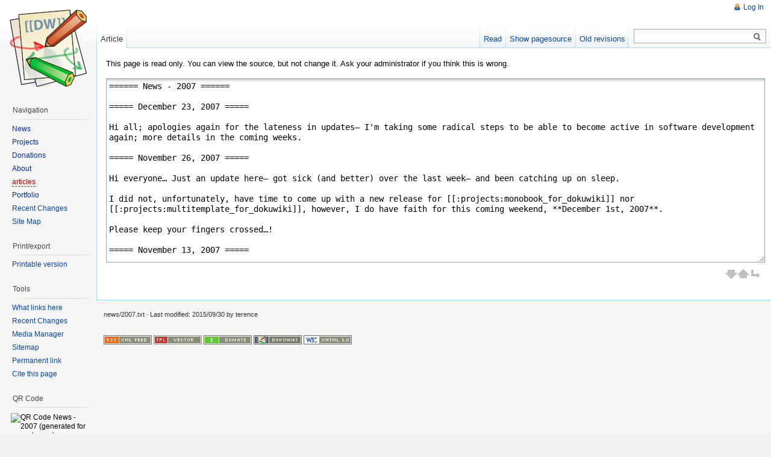

--- FILE ---
content_type: text/html; charset=utf-8
request_url: https://tjgrant.com/wiki/news:2007?do=edit&rev=1443649969
body_size: 6776
content:
<!DOCTYPE html PUBLIC "-//W3C//DTD XHTML 1.0 Transitional//EN"
  "http://www.w3.org/TR/xhtml1/DTD/xhtml1-transitional.dtd">
<html xmlns="http://www.w3.org/1999/xhtml" xml:lang="en" lang="en" dir="ltr">
<head>
<meta http-equiv="Content-Type" content="text/html; charset=utf-8" />
<title>News - 2007 - TJ Grant</title>
<meta name="generator" content="DokuWiki"/>
<meta name="robots" content="noindex,nofollow"/>
<link rel="search" type="application/opensearchdescription+xml" href="/wiki/lib/exe/opensearch.php" title="TJ Grant"/>
<link rel="start" href="/wiki/"/>
<link rel="contents" href="/wiki/news:2007?do=index" title="Sitemap"/>
<link rel="manifest" href="/wiki/lib/exe/manifest.php"/>
<link rel="alternate" type="text/html" title="Plain HTML" href="/wiki/_export/xhtml/news:2007"/>
<link rel="alternate" type="text/plain" title="Wiki Markup" href="/wiki/_export/raw/news:2007"/>
<link rel="stylesheet" href="/wiki/lib/exe/css.php?t=vector&amp;tseed=6174f8233eee9dae76c8e8590b7f113f"/>
<!--[if gte IE 9]><!-->
<script >/*<![CDATA[*/var NS='news';var JSINFO = {"ga":{"trackingId":"UA-87914-5","gtagId":"","anonymizeIp":true,"action":"edit","trackOutboundLinks":false,"options":[],"pageview":"\/wiki\/news\/2007?rev=1443649969","debug":false},"id":"news:2007","namespace":"news","ACT":"source","useHeadingNavigation":1,"useHeadingContent":1};
/*!]]>*/</script>
<script src="/wiki/lib/exe/jquery.php?tseed=f0349b609f9b91a485af8fd8ecd4aea4" defer="defer">/*<![CDATA[*/
/*!]]>*/</script>
<script src="/wiki/lib/exe/js.php?t=vector&amp;tseed=6174f8233eee9dae76c8e8590b7f113f" defer="defer">/*<![CDATA[*/
/*!]]>*/</script>
<script type="text/x-mathjax-config">/*<![CDATA[*/MathJax.Hub.Config({
    tex2jax: {
        inlineMath: [ ["$","$"], ["\\(","\\)"] ],
        displayMath: [ ["$$","$$"], ["\\[","\\]"] ],
        processEscapes: true
    }
});
/*!]]>*/</script>
<script type="text/javascript" charset="utf-8" src="https://cdnjs.cloudflare.com/ajax/libs/mathjax/2.7.4/MathJax.js?config=TeX-AMS_CHTML.js">/*<![CDATA[*/
/*!]]>*/</script>
<!--<![endif]-->
<meta name="viewport" content="width=device-width,initial-scale=1" />
<link rel="shortcut icon" href="/wiki/lib/tpl/vector/static/3rd/dokuwiki/favicon.ico" />
<link rel="apple-touch-icon" href="/wiki/lib/tpl/vector/static/3rd/dokuwiki/apple-touch-icon.png" />
<!--[if lte IE 8]><link rel="stylesheet" media="all" type="text/css" href="/wiki/lib/tpl/vector/static/css/screen_iehacks.css" /><![endif]-->
<!--[if lt IE 7]><style type="text/css">body{behavior:url("/wiki/lib/tpl/vector/static/3rd/vector/csshover.htc")}</style><![endif]-->
</head>
<body class="skin-vector">
<div id="page-container">
<div id="page-base" class="noprint"></div>
<div id="head-base" class="noprint"></div>

<!-- start div id=content -->
<div id="content">
  <a name="top" id="top"></a>
  <a name="dokuwiki__top" id="dokuwiki__top"></a>

  <!-- start main content area -->
  
  <!-- start div id bodyContent -->
  <div id="bodyContent" class="dokuwiki">
    <!-- start rendered wiki content -->
    
<p>
This page is read only. You can view the source, but not change it. Ask your administrator if you think this is wrong.
</p>
<div class="editBox" role="application"><div class="toolbar group"><div id="tool__bar" class="tool__bar"></div></div><div id="draft__status" class="draft__status"></div><form id="dw__editform" action="/wiki/news:2007?do=edit&amp;rev=1443649969" method="post" accept-charset="utf-8" class="doku_form"><input type="hidden" name="sectok" value="" /><input type="hidden" name="id" value="news:2007" /><input type="hidden" name="rev" value="" /><input type="hidden" name="date" value="0" /><input type="hidden" name="prefix" value="." /><input type="hidden" name="suffix" value="" /><input type="hidden" name="changecheck" value="d072c99b54a81e4a232ba550698c962b" /><input type="hidden" name="target" value="section" /><textarea name="wikitext" type="textarea" dir="auto" tabindex="1" readonly="readonly" cols="80" rows="10" id="wiki__text" class="edit">====== News - 2007 ======

===== December 23, 2007 =====

Hi all; apologies again for the lateness in updates– I&#039;m taking some radical steps to be able to become active in software development again; more details in the coming weeks.

===== November 26, 2007 =====

Hi everyone… Just an update here– got sick (and better) over the last week– and been catching up on sleep.

I did not, unfortunately, have time to come up with a new release for [[:projects:monobook_for_dokuwiki]] nor [[:projects:multitemplate_for_dokuwiki]], however, I do have faith for this coming weekend, **December 1st, 2007**.

Please keep your fingers crossed…!

===== November 13, 2007 =====

Hello everyone– **I&#039;ve received many emails** in the last few weeks with contributions for **Monobook, Multitemplate**, and the like.

Currently right now I&#039;m completely slammed with school and outside projects that I&#039;ve committed to. Honestly I&#039;ve been so busy I barely get time to read my personal email (from you guys) to let alone respond to them.

Things will lighten up in a little bit, and **I&#039;ll plan for a new release** at the very latest by **November 25th, 2007**.

In the mean time, I&#039;d again like to thank everyone for their contributions.

===== October 3, 2007 =====

[[:projects:monobook_for_dokuwiki]] has been updated, here&#039;s what&#039;s new:

  * Added es language, thanks to [[mailto:fgarcia@ua.es|Fran García]].
  * Minor changes to main.php

===== July 20, 2007 =====

**Attention everyone:** I&#039;ve added a new section for [[:svn]], please check this out.

[[:projects:monobook_for_dokuwiki]] has been updated, here&#039;s what&#039;s new:

  * footnotes have been fixed (mouseover)
  * search preferences have been fixed

===== July 19, 2007 =====

Well, I&#039;ve finally had a chance to upgrade to the latest DokuWiki, and I don&#039;t see any problems as of yet. I&#039;ll be able to do some more testing today, and let&#039;s see about getting some updates of plugins. Sound good?

===== June 8, 2007 =====

To improve development of the [[:projects]] some, I&#039;ll be starting to move the majority of them to a local SVN ([[wp&gt;Apache_Subversion|Subversion]]) server.

Once this is set up properly, I&#039;ll post some instructions on what the impact will be.

In other news, I have **not** upgraded to the latest version of DokuWiki yet. I haven&#039;t heard of any major compatibility issues with any of the DokuWiki related [[:projects]] so everything should be OK for now.

===== May 23, 2007 ===== 

[[:projects:monobook_for_dokuwiki]] has been updated, here&#039;s what&#039;s new:

  * Added a few new options in configuration settings, thanks to [[mailto:mister-x@derborne.de|Patrik Bornemann]].
  * Better print support, thanks to [[mailto:tobiaseigen@gmail.com|Tobias Eigen]].
  * Proper rtl support, thanks to [[mailto:tobiaseigen@gmail.com|Tobias Eigen]] for identifying that this wasn&#039;t being handled properly.

===== May 17, 2007 ===== 

The page for [[:projects:multitemplate_for_dokuwiki]] has been updated; here&#039;s what&#039;s new:

  * [[mailto:bihler@iai.uni-bonn.de|Pascal Bihler]] has added contributed a [[http://wiki.splitbrain.org/plugin:multitemplate_styleman|plugin for Multitemplate]] that helps integrate mutltitemplate with the style.ini files used in many templates– so less modification is required to get ordinary templates up and running. And of course this is awesome. :-D

===== April 29, 2007 ===== 

[[:projects:referrers_for_dokuwiki]] has been updated; here&#039;s what&#039;s new:

  * More referrer spam blocking is in place.
  * Better support for not logging spiders and search engines.
  * Non-standard browser/client IDs will also get logged.

===== April 5, 2007 ===== 

[[:projects:backuptool_for_dokuwiki]] has been updated, here&#039;s what&#039;s new:

  * Backup files are now timestamped with date and time, thanks to [[mailto:syv@sqlhacks.com|Syv Ritch]] for the push.

===== April 3, 2007 ===== 

Ok, so working with [[:projects:kempomake]] some more, I&#039;m starting to think it might be a little infeasible for [[:projects:libtate]]. Most &quot;packages&quot; so far are mostly templates, meaning there&#039;s no objects to compile. I&#039;m not horribly thrilled over the file structure, although it is a clean file structure over all.

Overall then, file structure needs a better implementation.

Additionally, perhaps [[:projects:libtate]] simply needs better follow through on plans in some areas… I&#039;d attribute this mostly to time constrains in the last few years more than anything else.

Back to the drawing board…

===== March 16, 2007 ===== 

[[:projects:kempomake]] has been retooled somewhat, and is now clean enough to start using for production. Here&#039;s what&#039;s new:

  * The only currently supported platform is Win32 for the time being.
  * The only currently supported build level is DEBUG for the time being.

(Release b fixes a possible bug in the VS 2005 template for applications.)

===== March 14, 2007 ===== 

[[:projects:monobook_for_dokuwiki]] has been updated, here&#039;s what&#039;s new:

  * Added support for [[http://wiki.splitbrain.org/wiki:draft|recovering draft files]], thanks to [[mailto:schoenmakers@astron.nl|Arno Schoenmakers]] for reporting this one.
  * Some minor fixes for the language files, thanks to [[mailto:eg@zemaitija.net|Edmondas Girkantas]].

===== March 13, 2007 ===== 

[[:projects:kempomake]] has been updated; it now works with Visual Studio 2005 SP1, and a lot of things have been simplified in it, but it&#039;s still kind of sloppy, so there will be another update soon.

===== March 11, 2007 ===== 

[[:projects:monobook_for_dokuwiki]] has been updated, here&#039;s what&#039;s new:

  * Two new languages, zh-cn and zh-tw; thanks to [[mailto:danny@pie.com.tw|郭長祐]] for this.

[[:projects:backuptool_for_dokuwiki]] has been updated, here&#039;s what&#039;s new:

  * Added conf/mime.conf to list of things backed up under &quot;configuration settings&quot;

[[:projects:google_analytics_for_dokuwiki]] has been updated, here&#039;s what&#039;s new:

  * Fixed minor bug for &quot;is_writable&quot;, thanks to [[mailto:bernd@bzed.de|Bernd Zeimetz]]

===== February 23, 2007 ===== 

New project, [[:projects:rational_number_type]].

[[:projects:google_analytics_for_dokuwiki]] has been updated, here&#039;s what&#039;s new:

  * HTTPS support by [[mailto:matjaz.slak@atol.si|Matjaz Slak]]

===== February 15, 2007 ===== 

  * [[:projects:monobook_for_dokuwiki]] has been updated:
    * Style.ini updated
    * Author setting now available for &quot;Cite this Article&quot; links.
    * Updated installation instructions.
    * Possibly other minor changes– don’t recall.
  * [[:projects:display_wiki_page_for_dokuwiki]] has been updated:
    * Cleaner rewrite, but nothing new otherwise.
    * The problem regarding ACL is something broken in the DokuWiki source; it’s nothing on my end. I’ve reported it, and there’s not much else I can do from here.
  * [[:projects:google_analytics_for_dokuwiki]] has been updated:
    * Arabic translation, thanks to [[mailto:hali83@cec.sy|M. Bashir Al-Noimi]] for this.

===== February 8, 2007 ===== 

I&#039;ve posted a page for a new project, [[:projects:tateme]]; currently it&#039;s just in the planning stages.


===== January 23, 2007 ===== 

I&#039;ve added a/an FAQ section to the discussion page on [[:projects:monobook_for_dokuwiki]]. This is because I&#039;m kind of tired of answering the same questions over and over, and they have nothing to do with the template, but with the underlying wiki software.

This is not to discourage you from asking questions; all I would ask is that you **please** read the installation instructions first, and try not to ask questions that are simply unrelated to the project.

===== January 17, 2007 ===== 

New [[:email]], [[:email:math_and_intuition]].

===== January 4, 2007 ===== 

I&#039;ve released a new drop of [[:projects:libtate]]… it is kind of in a holding pattern again. I think I&#039;m going to have to change the way I structure the library– from a single library to a library of segmented libraries. I&#039;ve avoided having to do things this way due to it being kind of a pain from the IDE side of development, but it will allow me to publish working parts of the library while still having experimental parts in development… and overall this is what I was hoping to accomplish.

Because of all of this– and this is something I never thought I&#039;d say, but [[:projects:kempomake]] will be making a comeback.

===== January 3, 2007 ===== 

[[:projects:monobook_for_dokuwiki]] has been updated, here is what&#039;s new:

  * Italian language has been added
  * Wikipedia-specific stylesheets have been added for the ten primary languages of Wikipedia: en, de, fr, pl, ja, nl, it, pt, sv, and es.
    * What you’ll notice is better support for your native language as well as a closer &quot;look and feel&quot; to Wikipedia.

Tabs look a little better:

{{ :news:tabs.png |}}

And the &quot;portlets&quot; are customized as well. 

{{ :news:portlets.png |}}

I already predict folks will want a little more customizable look and feel; be assured I&#039;ll work on it for the next release.

===== January 2, 2007 ===== 

[[:projects:multitemplate_for_dokuwiki]] has been updated. This fixes compatibility with templates that use configuration management. (Which was the only recent bug.)
</textarea><div id="wiki__editbar" class="editBar"><div id="size__ctl"></div></div></form></div>    <!-- end rendered wiki content -->
    <div class="clearer"></div>
  </div>
  <!-- end div id bodyContent -->

  
</div>
<!-- end div id=content -->


<!-- start div id=head -->
<div id="head" class="noprint">
  
  <div id="p-personal">
    <ul>
      <li id="pt-login"><a href="/wiki/news:2007?do=login" rel="nofollow">Log In</a></li>
    </ul>
  </div>

  <!-- start div id=left-navigation -->
  <div id="left-navigation">
    <div id="p-namespaces" class="vectorTabs">
      <ul>
        <li id="ca-nstab-main" class="selected"><a href="/wiki/news:2007"><span>Article</span></a></li>
      </ul>
    </div>
  </div>
  <!-- end div id=left-navigation -->

  <!-- start div id=right-navigation -->
  <div id="right-navigation">
    <div id="p-views" class="vectorTabs">
      <ul>
        <li id="ca-view"><a href="/wiki/news:2007"><span>Read</span></a></li>
        <li id="ca-edit"><a href="/wiki/news:2007?do=edit&amp;rev=1443649969" accesskey="E" title="[ALT+E]"><span>Show pagesource</span></a></li>
        <li id="ca-history"><a href="/wiki/news:2007?do=revisions" accesskey="O" title="[ALT+O]"><span>Old revisions</span></a></li>
      </ul>
    </div>
    <div id="p-search">
      <h5>
        <label for="qsearch__in">Search</label>
      </h5>
      <form action="/wiki/news" accept-charset="utf-8" id="dw__search" name="dw__search">
        <input type="hidden" name="do" value="search" />
        <div id="simpleSearch">
          <input id="qsearch__in" name="id" type="text" accesskey="f" value="" />
          <button id="searchButton" type="submit" name="button" title="Search for this text">&nbsp;</button>
        </div>
        <div id="qsearch__out" class="ajax_qsearch JSpopup"></div>
      </form>
    </div>
  </div>
  <!-- end div id=right-navigation -->

</div>
<!-- end div id=head -->

<!-- start panel/sidebar -->
<div id="panel" class="noprint">
  <!-- start logo -->
  <div id="p-logo">
      <a href="/wiki/news" style="background-image:url(/wiki/lib/tpl/vector/static/3rd/dokuwiki/logo.png);" accesskey="h" title="[ALT+H]"></a>
  </div>
  <!-- end logo -->

  
  <div id="p-navigation" class="portal">
    <h5>Navigation</h5>
    <div class="body">
      <div class="dokuwiki">
<ul>
<li class="level1"><div class="li"> <a href="/wiki/news" class="wikilink1" target="_self" title="news" data-wiki-id="news">News</a></div>
</li>
<li class="level1"><div class="li"> <a href="/wiki/projects" class="wikilink1" target="_self" title="projects" data-wiki-id="projects">Projects</a></div>
</li>
<li class="level1"><div class="li"> <a href="/wiki/donate" class="wikilink1" target="_self" title="donate" data-wiki-id="donate">Donations</a></div>
</li>
<li class="level1"><div class="li"> <a href="/wiki/wiki:user:terence" class="wikilink1" target="_self" title="wiki:user:terence" data-wiki-id="wiki:user:terence">About</a></div>
</li>
<li class="level1"><div class="li"> <a href="/wiki/articles" class="wikilink2" target="_self" title="articles" rel="nofollow" data-wiki-id="articles">articles</a></div>
</li>
<li class="level1"><div class="li"> <a href="/wiki/portfolio" class="wikilink1" target="_self" title="portfolio" data-wiki-id="portfolio">Portfolio</a></div>
</li>
<li class="level1"><div class="li"> <a href="http://tatewake.com/wiki/doku.php?do=recent" class="urlextern" target="_blank" title="http://tatewake.com/wiki/doku.php?do=recent" rel="ugc nofollow noopener">Recent Changes</a></div>
</li>
<li class="level1"><div class="li"> <a href="http://tatewake.com/wiki/doku.php?do=index" class="urlextern" target="_blank" title="http://tatewake.com/wiki/doku.php?do=index" rel="ugc nofollow noopener">Site Map</a></div>
</li>
</ul>

      </div>
    </div>
  </div>
  <div id="p-coll-print_export" class="portal">
    <h5>Print/export</h5>
    <div class="body">
      <div class="dokuwiki">
      <ul>
        <li id="t-print"><a href="/wiki/news:2007?rev=1443649969&amp;vecdo=print" rel="nofollow">Printable version</a></li>
      </ul>
      </div>
    </div>
  </div>
  <div id="p-tb" class="portal">
    <h5>Tools</h5>
    <div class="body">
      <div class="dokuwiki">
      <ul>
        <li id="t-whatlinkshere"><a href="/wiki/news:2007?do=backlink">What links here</a></li>
        <li id="t-recentchanges"><a href="/wiki/news?do=recent" rel="nofollow">Recent Changes</a></li>
        <li id="t-upload"><a href="/wiki/news?do=media" rel="nofollow">Media Manager</a></li>
        <li id="t-special"><a href="/wiki/news?do=index" rel="nofollow">Sitemap</a></li>
        <li id="t-permanent"><a href="/wiki/news:2007?rev=1443649969" rel="nofollow">Permanent link</a></li>
        <li id="t-cite"><a href="/wiki/news:2007?rev=1443649969&amp;vecdo=cite" rel="nofollow">Cite this page</a></li>
      </ul>
      </div>
    </div>
  </div>
  <div id="p-qrcode" class="portal">
    <h5>QR Code</h5>
    <div class="body">
      <div class="dokuwiki">
        <span id="t-qrcode"><img src="https://api.qrserver.com/v1/create-qr-code/?data=http%3A%2F%2Ftjgrant.com%2Fwiki%2Fnews%3A2007&#38;size=130x130&#38;margin=0&#38;bgcolor=f3f3f3" alt="QR Code News - 2007 (generated for current page)" title="Current page as QR Code (scan for easy mobile access)" /></span>
      </div>
    </div>
  </div>


</div>
<!-- end panel/sidebar -->
</div>
<!-- end page-container -->

<!-- start footer -->
<div id="footer" class="noprint">
  <ul id="footer-info">
    <li id="footer-info-lastmod">
      <bdi>news/2007.txt</bdi> · Last modified: 2015/09/30 by <bdi>terence</bdi><br />
    </li>
    <li id="footer-info-copyright">
      <div class="dokuwiki"></div>
    </li>
  </ul>
  <ul id="footer-places">
    <li>
      <a href="/wiki/feed.php" rel="nofollow" title="Recent changes" target="_blank"><img src="/wiki/lib/tpl/vector/static/img/button-rss.png" width="80" height="15" title="Recent changes" alt="Recent changes" border="0" /></a>
      <a href="https://www.dokuwiki.org/template:vector" rel="nofollow" title="vector template for DokuWiki" target="_blank"><img src="/wiki/lib/tpl/vector/static/img/button-vector.png" width="80" height="15" title="vector template for DokuWiki" alt="vector template for DokuWiki" border="0" /></a>
      <a href="http://tjgrant.com/wiki/donate" rel="nofollow" title="Donate" target="_blank"><img src="/wiki/lib/tpl/vector/static/img/button-donate.gif" width="80" height="15" title="Donate" alt="Donate" border="0" /></a>
      <a href="https://www.dokuwiki.org/" rel="nofollow" title="DokuWiki" target="_blank"><img src="/wiki/lib/tpl/vector/static/img/button-dw.png" width="80" height="15" title="DokuWiki" alt="DokuWiki" border="0" /></a>
      <a href="http://validator.w3.org/check/referer" rel="nofollow" title="Valid XHTML" target="_blank"><img src="/wiki/lib/tpl/vector/static/img/button-xhtml.png" width="80" height="15" title="Valid XHTML" alt="Valid XHTML" border="0" /></a>
    </li>
  </ul>
  <div style="clearer"></div>
</div>
<!-- end footer -->
<img src="/wiki/lib/exe/taskrunner.php?id=news%3A2007&amp;1769302367" width="2" height="1" alt="" />
</body>
</html>
